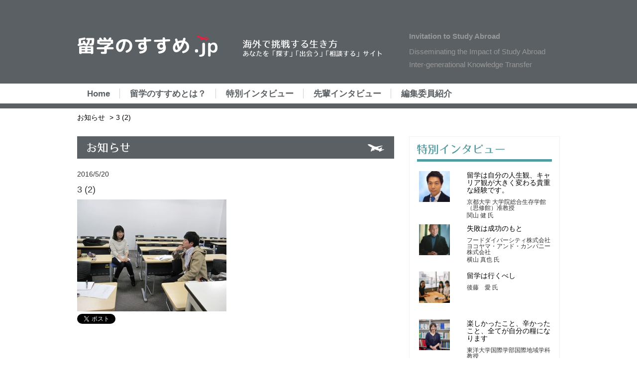

--- FILE ---
content_type: text/html; charset=UTF-8
request_url: http://ryugaku-susume.jp/interview/104/attachment/3-2-2/
body_size: 8502
content:
<!DOCTYPE html>
<html lang="ja"
	prefix="og: https://ogp.me/ns#" >
<head>
<meta charset="UTF-8">
<meta name="viewport" content="width=device-width, initial-scale=1">
<link rel="pingback" href="http://ryugaku-susume.jp/xmlrpc.php">
<link rel='stylesheet' href='http://ryugaku-susume.jp/wp-content/themes/ryugaku-susume/bootstrap/css/bootstrap.min.css' type='text/css' />
<link rel='stylesheet' href='http://ryugaku-susume.jp/wp-content/themes/ryugaku-susume/style.css' type='text/css' />
<title>3 (2) | 留学のすすめ.jp</title>

		<!-- All in One SEO 4.1.3.4 -->
		<meta name="google-site-verification" content="l91o3pyNy3LeCuDNmZfb-_6uGMEZBgextPXf6r7SwFg" />
		<meta property="og:site_name" content="留学のすすめ.jp | ～海外で挑戦する生き方～あなたを「探す」「出会う」「相談する」サイト。「留学のすすめ.jp」は、あなたの挑戦を応援するサイトです。" />
		<meta property="og:type" content="article" />
		<meta property="og:title" content="3 (2) | 留学のすすめ.jp" />
		<meta property="article:published_time" content="2016-05-20T06:26:54Z" />
		<meta property="article:modified_time" content="2016-05-20T06:26:54Z" />
		<meta name="twitter:card" content="summary" />
		<meta name="twitter:domain" content="ryugaku-susume.jp" />
		<meta name="twitter:title" content="3 (2) | 留学のすすめ.jp" />
		<script type="application/ld+json" class="aioseo-schema">
			{"@context":"https:\/\/schema.org","@graph":[{"@type":"WebSite","@id":"http:\/\/ryugaku-susume.jp\/#website","url":"http:\/\/ryugaku-susume.jp\/","name":"\u7559\u5b66\u306e\u3059\u3059\u3081.jp","description":"\uff5e\u6d77\u5916\u3067\u6311\u6226\u3059\u308b\u751f\u304d\u65b9\uff5e\u3042\u306a\u305f\u3092\u300c\u63a2\u3059\u300d\u300c\u51fa\u4f1a\u3046\u300d\u300c\u76f8\u8ac7\u3059\u308b\u300d\u30b5\u30a4\u30c8\u3002\u300c\u7559\u5b66\u306e\u3059\u3059\u3081.jp\u300d\u306f\u3001\u3042\u306a\u305f\u306e\u6311\u6226\u3092\u5fdc\u63f4\u3059\u308b\u30b5\u30a4\u30c8\u3067\u3059\u3002","publisher":{"@id":"http:\/\/ryugaku-susume.jp\/#organization"}},{"@type":"Organization","@id":"http:\/\/ryugaku-susume.jp\/#organization","name":"\u7559\u5b66\u306e\u3059\u3059\u3081.jp","url":"http:\/\/ryugaku-susume.jp\/"},{"@type":"BreadcrumbList","@id":"http:\/\/ryugaku-susume.jp\/interview\/104\/attachment\/3-2-2\/#breadcrumblist","itemListElement":[{"@type":"ListItem","@id":"http:\/\/ryugaku-susume.jp\/#listItem","position":"1","item":{"@type":"WebPage","@id":"http:\/\/ryugaku-susume.jp\/","name":"\u30db\u30fc\u30e0","description":"\uff5e\u6d77\u5916\u3067\u6311\u6226\u3059\u308b\u751f\u304d\u65b9\uff5e\u300c\u7559\u5b66\u306e\u3059\u3059\u3081.jp\u300d\u306f\u3001\u3042\u306a\u305f\u306e\u6311\u6226\u3092\u5fdc\u63f4\u3059\u308b\u30b5\u30a4\u30c8\u3067\u3059\u3002","url":"http:\/\/ryugaku-susume.jp\/"},"nextItem":"http:\/\/ryugaku-susume.jp\/interview\/104\/attachment\/3-2-2\/#listItem"},{"@type":"ListItem","@id":"http:\/\/ryugaku-susume.jp\/interview\/104\/attachment\/3-2-2\/#listItem","position":"2","item":{"@type":"WebPage","@id":"http:\/\/ryugaku-susume.jp\/interview\/104\/attachment\/3-2-2\/","name":"3 (2)","url":"http:\/\/ryugaku-susume.jp\/interview\/104\/attachment\/3-2-2\/"},"previousItem":"http:\/\/ryugaku-susume.jp\/#listItem"}]},{"@type":"Person","@id":"http:\/\/ryugaku-susume.jp\/author\/ryugaku-admin-susume\/#author","url":"http:\/\/ryugaku-susume.jp\/author\/ryugaku-admin-susume\/","name":"ryugaku-admin-susume","image":{"@type":"ImageObject","@id":"http:\/\/ryugaku-susume.jp\/interview\/104\/attachment\/3-2-2\/#authorImage","url":"http:\/\/1.gravatar.com\/avatar\/4968193b4df47960c107696d84502e60?s=96&d=mm&r=g","width":"96","height":"96","caption":"ryugaku-admin-susume"}},{"@type":"ItemPage","@id":"http:\/\/ryugaku-susume.jp\/interview\/104\/attachment\/3-2-2\/#itempage","url":"http:\/\/ryugaku-susume.jp\/interview\/104\/attachment\/3-2-2\/","name":"3 (2) | \u7559\u5b66\u306e\u3059\u3059\u3081.jp","inLanguage":"ja","isPartOf":{"@id":"http:\/\/ryugaku-susume.jp\/#website"},"breadcrumb":{"@id":"http:\/\/ryugaku-susume.jp\/interview\/104\/attachment\/3-2-2\/#breadcrumblist"},"author":"http:\/\/ryugaku-susume.jp\/author\/ryugaku-admin-susume\/#author","creator":"http:\/\/ryugaku-susume.jp\/author\/ryugaku-admin-susume\/#author","datePublished":"2016-05-20T06:26:54+09:00","dateModified":"2016-05-20T06:26:54+09:00"}]}
		</script>
		<script type="text/javascript" >
			window.ga=window.ga||function(){(ga.q=ga.q||[]).push(arguments)};ga.l=+new Date;
			ga('create', "UA-57099048-2", 'auto');
			ga('send', 'pageview');
		</script>
		<script async src="https://www.google-analytics.com/analytics.js"></script>
		<!-- All in One SEO -->

<link rel='dns-prefetch' href='//s.w.org' />
<link rel="alternate" type="application/rss+xml" title="留学のすすめ.jp &raquo; フィード" href="http://ryugaku-susume.jp/feed/" />
<link rel="alternate" type="application/rss+xml" title="留学のすすめ.jp &raquo; コメントフィード" href="http://ryugaku-susume.jp/comments/feed/" />
<link rel="alternate" type="application/rss+xml" title="留学のすすめ.jp &raquo; 3 (2) のコメントのフィード" href="http://ryugaku-susume.jp/interview/104/attachment/3-2-2/feed/" />
		<script type="text/javascript">
			window._wpemojiSettings = {"baseUrl":"https:\/\/s.w.org\/images\/core\/emoji\/13.1.0\/72x72\/","ext":".png","svgUrl":"https:\/\/s.w.org\/images\/core\/emoji\/13.1.0\/svg\/","svgExt":".svg","source":{"concatemoji":"http:\/\/ryugaku-susume.jp\/wp-includes\/js\/wp-emoji-release.min.js?ver=c661be3d73586e5cf00cbd626ff1806a"}};
			!function(e,a,t){var n,r,o,i=a.createElement("canvas"),p=i.getContext&&i.getContext("2d");function s(e,t){var a=String.fromCharCode;p.clearRect(0,0,i.width,i.height),p.fillText(a.apply(this,e),0,0);e=i.toDataURL();return p.clearRect(0,0,i.width,i.height),p.fillText(a.apply(this,t),0,0),e===i.toDataURL()}function c(e){var t=a.createElement("script");t.src=e,t.defer=t.type="text/javascript",a.getElementsByTagName("head")[0].appendChild(t)}for(o=Array("flag","emoji"),t.supports={everything:!0,everythingExceptFlag:!0},r=0;r<o.length;r++)t.supports[o[r]]=function(e){if(!p||!p.fillText)return!1;switch(p.textBaseline="top",p.font="600 32px Arial",e){case"flag":return s([127987,65039,8205,9895,65039],[127987,65039,8203,9895,65039])?!1:!s([55356,56826,55356,56819],[55356,56826,8203,55356,56819])&&!s([55356,57332,56128,56423,56128,56418,56128,56421,56128,56430,56128,56423,56128,56447],[55356,57332,8203,56128,56423,8203,56128,56418,8203,56128,56421,8203,56128,56430,8203,56128,56423,8203,56128,56447]);case"emoji":return!s([10084,65039,8205,55357,56613],[10084,65039,8203,55357,56613])}return!1}(o[r]),t.supports.everything=t.supports.everything&&t.supports[o[r]],"flag"!==o[r]&&(t.supports.everythingExceptFlag=t.supports.everythingExceptFlag&&t.supports[o[r]]);t.supports.everythingExceptFlag=t.supports.everythingExceptFlag&&!t.supports.flag,t.DOMReady=!1,t.readyCallback=function(){t.DOMReady=!0},t.supports.everything||(n=function(){t.readyCallback()},a.addEventListener?(a.addEventListener("DOMContentLoaded",n,!1),e.addEventListener("load",n,!1)):(e.attachEvent("onload",n),a.attachEvent("onreadystatechange",function(){"complete"===a.readyState&&t.readyCallback()})),(n=t.source||{}).concatemoji?c(n.concatemoji):n.wpemoji&&n.twemoji&&(c(n.twemoji),c(n.wpemoji)))}(window,document,window._wpemojiSettings);
		</script>
		<style type="text/css">
img.wp-smiley,
img.emoji {
	display: inline !important;
	border: none !important;
	box-shadow: none !important;
	height: 1em !important;
	width: 1em !important;
	margin: 0 .07em !important;
	vertical-align: -0.1em !important;
	background: none !important;
	padding: 0 !important;
}
</style>
	<link rel='stylesheet' id='wp-block-library-css'  href='http://ryugaku-susume.jp/wp-includes/css/dist/block-library/style.min.css?ver=c661be3d73586e5cf00cbd626ff1806a' type='text/css' media='all' />
<link rel='stylesheet' id='wordpress-popular-posts-css-css'  href='http://ryugaku-susume.jp/wp-content/plugins/wordpress-popular-posts/assets/css/wpp.css?ver=5.4.1' type='text/css' media='all' />
<script type='application/json' id='wpp-json'>
{"sampling_active":0,"sampling_rate":100,"ajax_url":"http:\/\/ryugaku-susume.jp\/wp-json\/wordpress-popular-posts\/v1\/popular-posts","api_url":"http:\/\/ryugaku-susume.jp\/wp-json\/wordpress-popular-posts","ID":108,"token":"a7b2286cf9","lang":0,"debug":0}
</script>
<script type='text/javascript' src='http://ryugaku-susume.jp/wp-content/plugins/wordpress-popular-posts/assets/js/wpp.min.js?ver=5.4.1' id='wpp-js-js'></script>
<link rel="https://api.w.org/" href="http://ryugaku-susume.jp/wp-json/" /><link rel="alternate" type="application/json" href="http://ryugaku-susume.jp/wp-json/wp/v2/media/108" /><link rel="EditURI" type="application/rsd+xml" title="RSD" href="http://ryugaku-susume.jp/xmlrpc.php?rsd" />
<link rel="wlwmanifest" type="application/wlwmanifest+xml" href="http://ryugaku-susume.jp/wp-includes/wlwmanifest.xml" /> 

<link rel='shortlink' href='http://ryugaku-susume.jp/?p=108' />
<link rel="alternate" type="application/json+oembed" href="http://ryugaku-susume.jp/wp-json/oembed/1.0/embed?url=http%3A%2F%2Fryugaku-susume.jp%2Finterview%2F104%2Fattachment%2F3-2-2%2F" />
<link rel="alternate" type="text/xml+oembed" href="http://ryugaku-susume.jp/wp-json/oembed/1.0/embed?url=http%3A%2F%2Fryugaku-susume.jp%2Finterview%2F104%2Fattachment%2F3-2-2%2F&#038;format=xml" />
<!-- This site is powered by Tweet, Like, Plusone and Share Plugin - http://techxt.com/tweet-like-google-1-and-share-plugin-wordpress/ -->
		<meta property="og:type" content="article" />
		<meta property="og:title" content="3 (2)" />
		<meta property="og:url" content="http://ryugaku-susume.jp/interview/104/attachment/3-2-2/" />
		<meta property="og:site_name" content="留学のすすめ.jp" />
		<meta property="og:description" content="3 (2)" />
		<!--[if lt IE 9]>
	  <script src="//html5shim.googlecode.com/svn/trunk/html5.js"></script>
	<![endif]-->
					<meta property="og:image" content="http://ryugaku-susume.jp/wp-content/uploads/2016/05/3-2.jpg" />
			<style type="text/css">div.socialicons{float:left;display:block;margin-right: 10px;line-height: 1;padding-bottom:10px;}div.socialiconsv{line-height: 1;}div.socialiconsv p{line-height: 1;display:none;}div.socialicons p{margin-bottom: 0px !important;margin-top: 0px !important;padding-bottom: 0px !important;padding-top: 0px !important;}div.social4iv{background: none repeat scroll 0 0 #FFFFFF;border: 1px solid #aaa;border-radius: 3px 3px 3px 3px;box-shadow: 3px 3px 3px #DDDDDD;padding: 3px;position: fixed;text-align: center;top: 55px;width: 76px;display:none;}div.socialiconsv{padding-bottom: 5px;}</style>
<script type="text/javascript" src="https://platform.twitter.com/widgets.js"></script><script async defer crossorigin="anonymous" src="//connect.facebook.net/ja_JP/sdk.js#xfbml=1&version=v4.0"></script><script type="text/javascript" src="https://apis.google.com/js/plusone.js"></script><script type="text/javascript" src="https://platform.linkedin.com/in.js"></script><script type="text/javascript">
(function(url){
	if(/(?:Chrome\/26\.0\.1410\.63 Safari\/537\.31|WordfenceTestMonBot)/.test(navigator.userAgent)){ return; }
	var addEvent = function(evt, handler) {
		if (window.addEventListener) {
			document.addEventListener(evt, handler, false);
		} else if (window.attachEvent) {
			document.attachEvent('on' + evt, handler);
		}
	};
	var removeEvent = function(evt, handler) {
		if (window.removeEventListener) {
			document.removeEventListener(evt, handler, false);
		} else if (window.detachEvent) {
			document.detachEvent('on' + evt, handler);
		}
	};
	var evts = 'contextmenu dblclick drag dragend dragenter dragleave dragover dragstart drop keydown keypress keyup mousedown mousemove mouseout mouseover mouseup mousewheel scroll'.split(' ');
	var logHuman = function() {
		if (window.wfLogHumanRan) { return; }
		window.wfLogHumanRan = true;
		var wfscr = document.createElement('script');
		wfscr.type = 'text/javascript';
		wfscr.async = true;
		wfscr.src = url + '&r=' + Math.random();
		(document.getElementsByTagName('head')[0]||document.getElementsByTagName('body')[0]).appendChild(wfscr);
		for (var i = 0; i < evts.length; i++) {
			removeEvent(evts[i], logHuman);
		}
	};
	for (var i = 0; i < evts.length; i++) {
		addEvent(evts[i], logHuman);
	}
})('//ryugaku-susume.jp/?wordfence_lh=1&hid=E0574EFC7399145D4FE9CB53D8578C2F');
</script>        <style>
            @-webkit-keyframes bgslide {
                from {
                    background-position-x: 0;
                }
                to {
                    background-position-x: -200%;
                }
            }

            @keyframes bgslide {
                    from {
                        background-position-x: 0;
                    }
                    to {
                        background-position-x: -200%;
                    }
            }

            .wpp-widget-placeholder {
                margin: 0 auto;
                width: 60px;
                height: 3px;
                background: #dd3737;
                background: -webkit-gradient(linear, left top, right top, from(#dd3737), color-stop(10%, #571313), to(#dd3737));
                background: linear-gradient(90deg, #dd3737 0%, #571313 10%, #dd3737 100%);
                background-size: 200% auto;
                border-radius: 3px;
                -webkit-animation: bgslide 1s infinite linear;
                animation: bgslide 1s infinite linear;
            }
        </style>
        <style type="text/css">.recentcomments a{display:inline !important;padding:0 !important;margin:0 !important;}</style></head>

<body class="attachment attachment-template-default single single-attachment postid-108 attachmentid-108 attachment-jpeg group-blog full-width">
<div id="fb-root"></div>
<script>(function(d, s, id) {
  var js, fjs = d.getElementsByTagName(s)[0];
  if (d.getElementById(id)) return;
  js = d.createElement(s); js.id = id;
  js.src = "//connect.facebook.net/ja_JP/sdk.js#xfbml=1&version=v2.7&appId=1577030229241721";
  fjs.parentNode.insertBefore(js, fjs);
}(document, 'script', 'facebook-jssdk'));</script>
<div id="page" class="hfeed site">
    <div class="header-background">
        <div class="container-fluid header">
            <div class="col-md-4 col-sm-6 col-xs-12">
                <h1><a href="http://ryugaku-susume.jp/"><img src="http://ryugaku-susume.jp/wp-content/themes/ryugaku-susume/images/logo_color.png" class="img-responsive" alt="留学のすすめ.jp" /></a></h1>
            </div>
            <div class="col-md-4 hidden-sm hidden-xs">
                <img src="http://ryugaku-susume.jp/wp-content/uploads/2016/05/header_catchcopy.png" class="img-responsive catchcopy" />
            </div>
            <div class="col-md-4 col-sm-6 col-xs-12">
            	<div class="en-catchcopy">
                    <p><strong>Invitation to Study Abroad</strong></p>
                    <p>
                        Disseminating the Impact of Study Abroad<br>
                        Inter-generational Knowledge Transfer
                    </p>
                </div>
            </div>
        </div>
    </div>
    <div class="navbar navbar-default">
        <div class="container-fluid">
        	<div class="navbar-header">
                <button type="button" class="navbar-toggle" data-toggle="collapse" data-target=".navbar-responsive-collapse">
                    <span class="icon-bar"></span>
                    <span class="icon-bar"></span>
                    <span class="icon-bar"></span>
                </button>
            </div>
            <div class="navbar-collapse collapse navbar-responsive-collapse"><ul class="nav navbar-nav"><li id="menu-item-37" class="menu-item menu-item-type-custom menu-item-object-custom menu-item-37"><a href="/">Home</a></li>
<li id="menu-item-40" class="menu-item menu-item-type-post_type menu-item-object-page menu-item-40"><a href="http://ryugaku-susume.jp/about/">留学のすすめとは？</a></li>
<li id="menu-item-76" class="menu-item menu-item-type-custom menu-item-object-custom menu-item-76"><a href="/specialinterview">特別インタビュー</a></li>
<li id="menu-item-75" class="menu-item menu-item-type-custom menu-item-object-custom menu-item-75"><a href="/interview">先輩インタビュー</a></li>
<li id="menu-item-687" class="menu-item menu-item-type-post_type menu-item-object-page menu-item-687"><a href="http://ryugaku-susume.jp/member/">編集委員紹介</a></li>
</ul></div>    	</div>
    </div><!-- end header_navigation -->

    <div id="content" class="site-content"><div class="container-fluid">
	    <ul class="breadcrumb">
        <li><a href="/category/news">お知らせ</a></li>
        <li class="active"><a href="http://ryugaku-susume.jp/interview/104/attachment/3-2-2/">3 (2)</a></li>
    </ul>
    <div class="col-md-8 main-left news-article">
    	<div class="news-article-top">
            <h2>お知らせ</h2>
        </div>
        <div class="news">
        	<p class="alignright">2016/5/20</p>
        	<h4>3 (2)</h4>
            
        	<p class="attachment"><a href='http://ryugaku-susume.jp/wp-content/uploads/2016/05/3-2.jpg'><img width="300" height="225" src="http://ryugaku-susume.jp/wp-content/uploads/2016/05/3-2-300x225.jpg" class="attachment-medium size-medium" alt="" loading="lazy" srcset="http://ryugaku-susume.jp/wp-content/uploads/2016/05/3-2-300x225.jpg 300w, http://ryugaku-susume.jp/wp-content/uploads/2016/05/3-2.jpg 620w" sizes="(max-width: 300px) 100vw, 300px" /></a></p>
<div class="social4i" style="height:69px;">
<div class="social4in" style="height:69px;float: left;">
<div class="socialicons s4twitter" style="float:left;margin-right: 10px;padding-bottom:7px"><a href="https://twitter.com/share" data-url="http://ryugaku-susume.jp/interview/104/attachment/3-2-2/" data-counturl="http://ryugaku-susume.jp/interview/104/attachment/3-2-2/" data-text="3 (2)" class="twitter-share-button" data-count="vertical" data-via=""></a></div>
<div class="socialicons s4fbshare" style="position: relative;height: 61px;width:61px;float:left;margin-right: 10px;">
<div class="s4ifbshare" style="position: absolute; bottom: 0pt;">
<div class="fb-share-button" data-href="http://ryugaku-susume.jp/interview/104/attachment/3-2-2/" data-width="450" data-type="box_count"></div>
</div>
</div>
</div>
<div style="clear:both"></div>
</div>
            <hr />
            <div class="fb-comments" data-href="http://ryugaku-susume.jp/interview/104/attachment/3-2-2/" data-width="100%" data-numposts="5"></div>
        </div>
        <div class="clearfix"></div>
        
    </div>
    

<div class="col-md-4 col-sm-12 col-xs-12 main-right">
	<div class="visible-md visible-lg">
    					<div class="panel panel-default">
				<div class="panel-body">
                	<div class="special-interview-top">
                		<img src="http://ryugaku-susume.jp/wp-content/themes/ryugaku-susume/images/special-interview_right.png" class="img-responsive">
                    </div>
                                                            						                            <div class="row">
    <div class="list">
        <div class="col-md-4">
            <a href="http://ryugaku-susume.jp/specialinterview/takashi_sekiyama/ " class="thumbnail"><img width="150" height="150" src="http://ryugaku-susume.jp/wp-content/uploads/2021/08/関山先生　お写真-150x150.jpg" class="attachment-thumbnail size-thumbnail wp-post-image" alt="" loading="lazy" /></a>
        </div>
        <div class="col-md-8">
        	<h5><a href="http://ryugaku-susume.jp/specialinterview/takashi_sekiyama/">留学は自分の人生観、キャリア観が大きく変わる貴重な経験です。</a></h5>			                <h6>京都大学 大学院総合生存学館（思修館）准教授 </h6>
                                        <h6>関山 健 氏</h6>
                    </div>
    </div>
</div>                                                    <div class="row">
    <div class="list">
        <div class="col-md-4">
            <a href="http://ryugaku-susume.jp/specialinterview/shinya_yokoyama/ " class="thumbnail"><img width="150" height="150" src="http://ryugaku-susume.jp/wp-content/uploads/2021/08/横山さん写真-e1630581390402-150x150.jpg" class="attachment-thumbnail size-thumbnail wp-post-image" alt="" loading="lazy" /></a>
        </div>
        <div class="col-md-8">
        	<h5><a href="http://ryugaku-susume.jp/specialinterview/shinya_yokoyama/">失敗は成功のもと</a></h5>			                <h6>フードダイバーシティ株式会社<br />ヨコヤマ・アンド・カンパニー株式会社  </h6>
                                        <h6>横山 真也 氏</h6>
                    </div>
    </div>
</div>                                                    <div class="row">
    <div class="list">
        <div class="col-md-4">
            <a href="http://ryugaku-susume.jp/specialinterview/ai_goto/ " class="thumbnail"><img width="150" height="150" src="http://ryugaku-susume.jp/wp-content/uploads/2021/02/後藤さんインタビュー記事写真-150x150.jpg" class="attachment-thumbnail size-thumbnail wp-post-image" alt="" loading="lazy" /></a>
        </div>
        <div class="col-md-8">
        	<h5><a href="http://ryugaku-susume.jp/specialinterview/ai_goto/">留学は行くべし</a></h5>			                            <h6>後藤　愛 氏</h6>
                    </div>
    </div>
</div>                                                    <div class="row">
    <div class="list">
        <div class="col-md-4">
            <a href="http://ryugaku-susume.jp/specialinterview/ikuko_okamoto/ " class="thumbnail"><img width="150" height="150" src="http://ryugaku-susume.jp/wp-content/uploads/2020/12/画像1-150x150.jpg" class="attachment-thumbnail size-thumbnail wp-post-image" alt="" loading="lazy" /></a>
        </div>
        <div class="col-md-8">
        	<h5><a href="http://ryugaku-susume.jp/specialinterview/ikuko_okamoto/">楽しかったこと、辛かったこと、全てが自分の糧になります</a></h5>			                <h6>東洋大学国際学部国際地域学科教授 </h6>
                                        <h6>岡本郁子 氏</h6>
                    </div>
    </div>
</div>                                                    <div class="row">
    <div class="list">
        <div class="col-md-4">
            <a href="http://ryugaku-susume.jp/specialinterview/taiju_suzuki/ " class="thumbnail"><img width="150" height="150" src="http://ryugaku-susume.jp/wp-content/uploads/2018/10/image2-1-150x150.png" class="attachment-thumbnail size-thumbnail wp-post-image" alt="" loading="lazy" /></a>
        </div>
        <div class="col-md-8">
        	<h5><a href="http://ryugaku-susume.jp/specialinterview/taiju_suzuki/">「青年の船」が人生の船出</a></h5>			                <h6>一般社団法人　グローバル教育推進プロジェクト（GiFT） </h6>
                                        <h6>鈴木大樹 氏</h6>
                    </div>
    </div>
</div>                                                    <div class="row">
    <div class="list">
        <div class="col-md-4">
            <a href="http://ryugaku-susume.jp/specialinterview/jun_kuwabara/ " class="thumbnail"><img width="150" height="150" src="http://ryugaku-susume.jp/wp-content/uploads/2018/10/image1-150x150.jpeg" class="attachment-thumbnail size-thumbnail wp-post-image" alt="" loading="lazy" /></a>
        </div>
        <div class="col-md-8">
        	<h5><a href="http://ryugaku-susume.jp/specialinterview/jun_kuwabara/">『世界一周して千人カット』美容師の桑原淳さんへインタビュー</a></h5>			                <h6>美容室 Up to You / サロカリ代表 / 超超エリート株式会社 代表取締役 </h6>
                                        <h6>桑原淳 氏</h6>
                    </div>
    </div>
</div>                                            
                </div>
             </div>
			<div class="panel panel-default">
				<div class="panel-body">
                	<div class="interview-top">
                		<img src="http://ryugaku-susume.jp/wp-content/themes/ryugaku-susume/images/interview_right.png" class="img-responsive">
                    </div>
                                		                    						                            <div class="row">
    <div class="list">
        <div class="col-md-4">
            <a href="http://ryugaku-susume.jp/interview/895 " class="thumbnail"><img width="150" height="150" src="http://ryugaku-susume.jp/wp-content/uploads/2020/10/english-2724442_640-150x150.jpg" class="attachment-thumbnail size-thumbnail wp-post-image" alt="" loading="lazy" /></a>
        </div>
        <div class="col-md-8">
            <small>2021/08/05</small>
            <h5><a href="http://ryugaku-susume.jp/interview/895">一度でいい、国境を越えろ</a></h5>            				<h6>横山真也氏</h6>
			        </div>
    </div>
</div>                                                    <div class="row">
    <div class="list">
        <div class="col-md-4">
            <a href="http://ryugaku-susume.jp/interview/891 " class="thumbnail"><img width="150" height="150" src="http://ryugaku-susume.jp/wp-content/uploads/2020/10/english-2724442_640-150x150.jpg" class="attachment-thumbnail size-thumbnail wp-post-image" alt="" loading="lazy" /></a>
        </div>
        <div class="col-md-8">
            <small>2021/08/03</small>
            <h5><a href="http://ryugaku-susume.jp/interview/891">自分で稼いだお金で留学することの大切さ</a></h5>            				<h6>黒岩ゆい氏</h6>
			        </div>
    </div>
</div>                                                    <div class="row">
    <div class="list">
        <div class="col-md-4">
            <a href="http://ryugaku-susume.jp/interview/888 " class="thumbnail"><img width="150" height="150" src="http://ryugaku-susume.jp/wp-content/uploads/2021/08/goto1-150x150.jpg" class="attachment-thumbnail size-thumbnail wp-post-image" alt="" loading="lazy" /></a>
        </div>
        <div class="col-md-8">
            <small>2021/08/03</small>
            <h5><a href="http://ryugaku-susume.jp/interview/888">海外経験による自己成長</a></h5>            				<h6>後藤秀彦氏</h6>
			        </div>
    </div>
</div>                                                    <div class="row">
    <div class="list">
        <div class="col-md-4">
            <a href="http://ryugaku-susume.jp/interview/886 " class="thumbnail"><img width="130" height="150" src="http://ryugaku-susume.jp/wp-content/uploads/2021/08/iwamoto-130x150.jpg" class="attachment-thumbnail size-thumbnail wp-post-image" alt="" loading="lazy" /></a>
        </div>
        <div class="col-md-8">
            <small>2021/08/03</small>
            <h5><a href="http://ryugaku-susume.jp/interview/886">留学することは難しいことではない</a></h5>            				<h6>岩本典子氏</h6>
			        </div>
    </div>
</div>                                                    <div class="row">
    <div class="list">
        <div class="col-md-4">
            <a href="http://ryugaku-susume.jp/interview/884 " class="thumbnail"><img width="150" height="150" src="http://ryugaku-susume.jp/wp-content/uploads/2020/10/english-2724442_640-150x150.jpg" class="attachment-thumbnail size-thumbnail wp-post-image" alt="" loading="lazy" /></a>
        </div>
        <div class="col-md-8">
            <small>2021/08/03</small>
            <h5><a href="http://ryugaku-susume.jp/interview/884">留学を経験した社会人が今後のキャリアにどのように影響したのか</a></h5>            				<h6>宇城久仁子氏</h6>
			        </div>
    </div>
</div>                                                    <div class="row">
    <div class="list">
        <div class="col-md-4">
            <a href="http://ryugaku-susume.jp/interview/879 " class="thumbnail"><img width="150" height="150" src="http://ryugaku-susume.jp/wp-content/uploads/2021/08/インタビュー対象者写真-150x150.jpg" class="attachment-thumbnail size-thumbnail wp-post-image" alt="" loading="lazy" /></a>
        </div>
        <div class="col-md-8">
            <small>2021/08/01</small>
            <h5><a href="http://ryugaku-susume.jp/interview/879">世界とのつながりに目を向けること</a></h5>            				<h6>原大樹氏</h6>
			        </div>
    </div>
</div>                                            				</div>
			</div>
            
		</div>
     </div>

	</div><!-- #content -->
<div id="footer">
	<div class="footer-top">
    	<div class="container-fluid">
        	 <img src="http://ryugaku-susume.jp/wp-content/themes/ryugaku-susume/images/footer_logo-s2.png" alt="" class="img-responsive">
        </div>
    </div>
	<div class="copyright">
		<div class="container-fluid">
			<p>Copyright &copy; 留学のすすめ.jp All Rights Reserved.&emsp;</p>
		</div>
	</div>
</div>
	
</div><!-- #page -->

<script type='text/javascript' src='http://ryugaku-susume.jp/wp-includes/js/wp-embed.min.js?ver=c661be3d73586e5cf00cbd626ff1806a' id='wp-embed-js'></script>
<script type='text/javascript' src='http://ryugaku-susume.jp/wp-includes/js/jquery/jquery.min.js?ver=3.6.0' id='jquery-core-js'></script>
<script type='text/javascript' src='http://ryugaku-susume.jp/wp-includes/js/jquery/jquery-migrate.min.js?ver=3.3.2' id='jquery-migrate-js'></script>
	<div id="fb-root"></div>
	<script src='https://ajax.googleapis.com/ajax/libs/jquery/1.11.3/jquery.min.js'></script>
<script type='text/javascript' src='http://ryugaku-susume.jp/wp-content/themes/ryugaku-susume/bootstrap/js/bootstrap.min.js'></script>
</body>
</html>


--- FILE ---
content_type: text/css
request_url: http://ryugaku-susume.jp/wp-content/themes/ryugaku-susume/style.css
body_size: 4455
content:
@charset "UTF-8";

/*
Theme Name: ryugaku-susume.jp
Author: 
Author URI: 
Description: 
Version: 1.0
License: 
License URI: 
Text Domain: 
Tags: 
*/

ul {
	list-style: none;
}

img {
	border: 0;
	-ms-interpolation-mode: bicubic;
}

/*a, a:hover {
	text-decoration:none;
	color:#000000;
}*/
a{
	color:#000000;
}
a:hover{
	color:#000000;
	text-decoration:underline;
}

p{
	line-height:170%;
}
.header-background{
	background-color:#5a6063;
	width:100%;
	padding-top:20px;
	padding-bottom:20px;
}

.header,
.header a{
	color:#ffffff;
}
.header h1 img{
	margin-top:50px;
}
.header img.catchcopy{
	margin-top:60px;
}
@media (max-width: 768px) {
	.header-background{
			padding-top:10px;
	padding-bottom:10px;
	}
.header h1 img{
	margin-top:0px;
}
.header img.catchcopy{
	margin-top:0px;
}

}
.header .en-catchcopy,
.header a:hover{
	color:#989898;
}
.slide{
	margin:20px 0px;
}
.menu-globalnavi-container{
	width:960px;
	margin:0 auto;
}
.menu-globalnavi-container ul{
	margin: 0 0 0 100px;
	font-size:22px;
}

/*navbar*/

.nav > li > a {
  padding: 10px 20px;
}
.navbar {
  border-radius: 0px;
  margin-bottom: 0px;
  border: none;
  min-height: 40px;
}

.navbar-nav {
  margin: 0px;
}

.navbar-nav > li > a {
  padding-top: 10px;
  padding-bottom: 10px;
 line-height: 20px;

}
.navbar-nav > li{
	 background:url("images/nav.png") right center no-repeat;
}
.navbar-nav > li:last-child{
	background:none;
}
.navbar-default {
  background-color: #ffffff;
  border-bottom:solid #5a6063 10px;
  /*border: none;*/
}

.navbar-default .navbar-nav > li > a {
  color: #5a6063;
  font-size:13pt;
  font-weight:bold;
}
.navbar-default .navbar-nav > li > a:hover,
.navbar-default .navbar-nav > li > a:focus {
  color: #fff;
  background-color: #5a6063;
  opacity: 0.6;  

}
.navbar-default .navbar-nav > .current-menu-item > a,
.navbar-default .navbar-nav > .current-menu-item > a:hover,
.navbar-default .navbar-nav > .current-menu-item > a:focus {
  color: #fff;
  background-color: #5a6063;
}
.navbar-default .navbar-nav > .disabled > a,
.navbar-default .navbar-nav > .disabled > a:hover,
.navbar-default .navbar-nav > .disabled > a:focus {
  color: #ccc;
  background-color: transparent;
}

.main-top-bottom{
	background-color:#231815;
	min-height:80px;
}
.main-top-bottom img.left{
	margin:30px 0 auto auto;
}
.main-top-bottom img.right{
	margin:20px auto auto 0px;
}
@media (max-width: 768px) {
	.main-top-bottom img.left,
	.main-top-bottom img.right{
		margin:10px auto;
	}
}
.special_interview .top{
	height:45px;
	background:#519ca1 url("images/airplane.png") right 20px center no-repeat;
	margin-bottom:20px;
}
.special_interview .top h2{
	background:url("images/special-interview.png") 20px 10px no-repeat;
	text-indent:-9999px;
}
.special_interview  .special-interview-list{
	border:solid 5px #519ca1;
	height:360px;
}

.special_interview  .special-interview-list.more{
	background:#519ca1 url("images/andmore.png") center center no-repeat;
	text-indent:-9999px;
}
.special_interview  .special-interview-list.more:hover{
	opacity:0.6;
}
.special_interview  .special-interview-list h5,
.senpai_interview  .interview-list h5,
.senpai_interview  .interview-list h6.interviewer,
.senpai_interview  .interview-list h6.interview-date{
	text-align:right;
	margin:0px 0px 3px auto;
	line-height:12px;
}
.senpai_interview  .interview-list h5{
	margin-bottom:10px;
}
.senpai_interview  .interview-list h6.date{
	margin-top:0px;
}
.special_interview  .special-interview-list h4,
.senpai_interview  .interview-list h4{
	line-height:22px;
}
.special_interview .special-interview-list .thumbnail{
	width : 100%;
	max-height : 200px;
	overflow : hidden;
	border:none;
	margin-top:15px;
	margin-bottom:5px;
}
.main-left.special-interview{
	margin-bottom:30px;
}
@media (max-width: 768px) {
	.special_interview  .special-interview-list{
		height:380px;
	}
	.special_interview  .special-interview-list h4,
	.senpai_interview  .interview-list h4{
		font-size:15px;
	}
	.special_interview .special-interview-list .thumbnail{
	max-height : 200px;
	}
}
.senpai_interview,.testimonial{
	margin-bottom:30px;
}
.senpai_interview .top,.testimonial .top{
	height:45px;
	background:#5a6063 url("images/airplane.png") right 20px center no-repeat;
	margin-bottom:0px;
}

.senpai_interview .top h2{
	background:url("images/interview.png") 20px 10px no-repeat;
	text-indent:-9999px;
}
.testimonial .top h2{
	background:url("images/testimonial.png") 20px 10px no-repeat;
	text-indent:-9999px;
}
.senpai_interview  .interview-list,.testimonial .interview-list{
	height:140px;
}
.senpai_interview .interview-list .thumbnail,.testimonial .interview-list .thumbnail{
	width : 100%;
	max-height : 120px;
	overflow : hidden;
	border:none;
}

.oparator {
	border-top: solid 3px #5a6063;
	text-align:center;
}
.oparator img{
	margin:40px auto 10px auto;
	
}
.oparator h4{
	font-size:12pt;
	line-height:22px;
	margin-bottom:40px;
}
/*footer*/
#footer{
	margin-top:10px;
}
#footer .footer-top{
	background-color:#5a6063;
}
#footer .footer-top .container-fluid{
	background:url("images/footer.png") 20px 20px no-repeat;
	height:170px;
	padding-left:10px;
	padding-right:10px;
}

#footer .footer-top .container-fluid img{
	margin:60px auto;
}

@media (max-width: 768px) {
#footer .footer-operator p{
	text-align:left;
	margin-top:10px;
}
#footer .footer-operator img.left{
	margin-bottom:5px;
	margin-top:5px;
}
#footer .footer-operator img.right{
	margin:5px auto 15px auto;
}
}

#footer .copyright{
	background-color:#519ca1;
	height:45px;
	color:#ffffff;
	text-align:center;
}
#footer .copyright p{
	margin-top:15px;
}


.top-list{
	margin-top:10px;
	max-height:200px;
}
.top-list img{
	margin-bottom:10px;
}

.img-top{
	margin-bottom:20px;
}

.main-left .context{
	margin-top:20px;
}

p.question{
	border-left:solid 5px #5a6063;
	font-weight:bold;
	padding-left:10px;
	margin-top:30px;
}
.interview_list{
	margin-bottom:10px;
	margin-top:10px;
}

.mypage_interview_list{
	margin-top:10px;
	margin-bottom:10px;
	clear:both;
	height:auto;
	min-height:150px;
	/*max-height:270px;*/
	/*background-color:#EEE;*/
}
.before_post{
	background-color:#EEE;
}

ul.news li a{
	margin-bottom:5px;
}
ul.news li a:hover{
	text-decoration:underline;
}
ul.news li a.label:hover{
	text-decoration:none;
}

p{
	margin:5px 0;
}

/* */
.main-left .member_comment{
	height:400px;
	overflow:auto;
}
.main-left .comment{
	margin-bottom:10px;
}

.mypage_top li{
	margin:7px 0;
}

.qa{
	 border-bottom: 1px solid #f3f3f3;
	 margin:10px 0;
	 clear:both;
}
.head{
	margin-bottom:20px;
}
/*footer*/
/*#footer{
	border-top:solid 3px #e8425c;
}
#footer .nav-pills > li.active > a {
	 background:none;
}*/
ul.about li div{
	margin:15px auto;
}
/* ﾂbootstrap.css ﾂ*/
.panel {
  margin-bottom: 20px;
  background-color: #fff;
  border: 1px solid transparent;
  margin-top:10px;
  border-radius: 0px;
}
.panel-default {
  border-color:#f3f3f3;
}

.breadcrumb {
  padding: 8px 15px;
  list-style: none;
  background:none;
  border-radius: 0px;
  margin-bottom: 0px;
}
.breadcrumb > li {
  display: inline-block;
  
  margin-bottom:0px;
}
.breadcrumb > li + li:before {
  padding: 0 5px;
  content:">";
  color:#000;
}

/*#footer .nav-pills > li >a{
	padding:0px 10px;
}
#footer .nav-pills > li > a {
  border-radius: 0px;
  font-size:15px;
  color:#404040;
}

#footer .nav-pills > li > a:hover {
	background:none;
}

#footer .footer_navigation{
	margin-top:80px;
}



#footer .operator{
	background-image: url("images/footer2.jpg");  
    background-repeat: no-repeat;
	background-position: -15px top;
}
#footer .footer_main{
	background-color:#aaaaaa;
}

*/.pagination > li > a {
  color: #404040;
 }
.pagination > li > a:hover,
.pagination > li.active > a {
  color: #ffffff;
  background-color: #aaaaaa;
   border: 1px solid #aaaaaa;
}

.form-control {
  border-radius: 0px;
  padding: 3px 6px;
  height: 28px;
  }
  
.btn {
  /*border-radius: 0px;*/
  padding: 3px 6px;
}
  
.nav-tabs{
	border-bottom:solid #f3f3f3 1px;
}
.nav-tabs > li > a:hover {
  border-color: #f3f3f3 #f3f3f3 #f3f3f3;
}
.nav-tabs > li.active > a,
.nav-tabs > li.active > a:hover,
.nav-tabs > li.active > a:focus {
  border: 1px solid #f3f3f3;
  border-bottom-color: transparent;
}
.tab-content{
	  border: 1px solid #f3f3f3;
  	border-top-color: transparent;
	margin-bottom:20px;
}
.carousel{
margin-bottom:15px;
}
.carousel .item>img{
	min-width:100%;
}
.thumbnail {
	border-radius: 0px;
	margin-top:5px;
}

.main-right .nav > li > a,.mypage .nav > li > a {
  padding: 10px 10px;
  font-size:15px;
}
.container-fluid {
  padding-right: 0px;
  padding-left: 0px;
margin-right: auto;
margin-left: auto;
max-width: 1000px;
}

.label {
  border-radius: 0;
}


.label-default[href]:hover,
.label-default[href]:focus {
  background-color: #0c4378;
}

.label-primary[href]:hover,
.label-primary[href]:focus {
  background-color: #1a7547;
}

.label-success[href]:hover,
.label-success[href]:focus {
  background-color: #d3be07;
}

.label-info{
	background:#519ca1;
}
.label-danger{
	background:#036eb7;
}
.label-primary{
	background:#7160a7;
}
.label-success{
	background:#bcd875;
}
.label-default{
	background:#3c7a93;
}

.side_right{
	width : 100%;
	max-height : 65px;
	/*background-position : center;*/
	overflow : hidden;
}

.top-list .thumbnail{
	width : 100%;
	max-height : 160px;
	/*background-position : center;*/
	overflow : hidden;
}

/*sns-button*/
.SnsTwitter     { float: left; margin-right:   20px; }
.SnsFacebook    { float: left; margin-right: -210px; max-height: 65px; }
.SnsHatebu      { float: left; }
.SnsGoogle      { float: left; margin-left:    20px; }
.SnsPocket      { float: left; margin-left:    20px; }


/* track-progress begin */
.track-progress {
  margin: 0;
  padding: 0;
  overflow: hidden;
}

.track-progress li {
  list-style-type: none;
  display: inline-block;

  position: relative;
  margin: 0;
  padding: 0;

  text-align: center;
  line-height: 30px;
  height: 30px;

  background-color: #f0f0f0;
}

.track-progress[data-steps="3"] li { width: 33%; }
.track-progress[data-steps="4"] li { width: 25%; }
.track-progress[data-steps="5"] li { width: 20%; }

.track-progress li > span {
  display: block;

  color: #999;
  font-weight: bold;
}

.track-progress li > span:after,
.track-progress li > span:before {
  content: "";
  display: block;
  width: 0px;
  height: 0px;

  position: absolute;
  top: 0;
  left: 0;

  border: solid transparent;
  border-left-color: #f0f0f0;
  border-width: 15px;
}

.track-progress li > span:after {
  top: -5px;
  z-index: 1;
  border-left-color: white;
  border-width: 20px;
}

.track-progress li > span:before {
  z-index: 2;
}

.track-progress li:first-child > span:after,
.track-progress li:first-child > span:before {
  display: none;
}

.track-progress li.done > span {
  color: #666;
  background-color: palegreen;
}
.track-progress li.done + li > span:before {
  border-left-color: palegreen;
}
.track-progress li.active > span {
  color: #666;
  background-color: navajowhite;
}
.track-progress li.active + li > span:before {
  border-left-color: navajowhite;
}

/* track-progress end */


/* track-progress-small begin */
.track-progress-small {
  margin: 0;
  padding: 0;
  overflow: hidden;
}

.track-progress-small li {
  list-style-type: none;
  display: inline-block;

  position: relative;
  margin: 0;
  padding: 0;

  text-align: center;
  line-height: 20px;
  height: 20px;

  background-color: #f0f0f0;
}

.track-progress-small[data-steps="3"] li { width: 33%; }
.track-progress-small[data-steps="4"] li { width: 25%; }
.track-progress-small[data-steps="5"] li { width: 20%; }

.track-progress-small li > span {
  display: block;

  color: #999;
  font-weight: bold;
}

.track-progress-small li > span:after,
.track-progress-small li > span:before {
  content: "";
  display: block;
  width: 0px;
  height: 0px;

  position: absolute;
  top: 0;
  left: 0;

  border: solid transparent;
  border-left-color: #f0f0f0;
  border-width: 10px;
}

.track-progress-small li > span:after {
  top: -5px;
  z-index: 1;
  border-left-color: white;
  border-width: 15px;
}

.track-progress-small li > span:before {
  z-index: 2;
}

.track-progress-small li:first-child > span:after,
.track-progress-small li:first-child > span:before {
  display: none;
}

.track-progress-small li.done > span {
  color: #666;
  background-color: palegreen;
}
.track-progress-small li.done + li > span:before {
  border-left-color: palegreen;
}
.track-progress-small li.active > span {
  color: #666;
  background-color: navajowhite;
}
.track-progress-small li.active + li > span:before {
  border-left-color: navajowhite;
}

/* track-progress-small end */

.en-catchcopy{
	margin-top: 40px;
	font-size: 110%;
}


/* about page*/
.about .about-top{
	height:45px;
	background:#519ca1 url("images/airplane.png") right 20px center no-repeat;
	margin-bottom:20px;
}
.about .about-top h2{
	background:url("images/about.png") 20px 8px no-repeat;
	text-indent:-9999px;
}
.about .about-top-message{
	background-color:#519ca1;
	margin-bottom:20px;
	padding:15px;
}
.about .about-functions {
  margin-bottom: 20px;
  margin-top:10px;
  border-radius: 0px;
  border-top: 5px #5a6063 solid;
  border-bottom: 5px #5a6063 solid;
  border-right:none;
  border-left:none;
}

.about .about-functions p.label{
	margin-top:13px;
	margin-left:5px;
	font-size:14px;
	display:inline-block;
}
.about .about-functions h3{
	font-size:25px;
	font-weight:bold;
	float:left;
	margin-top:10px;
}
.about  div.function-detail{
	clear:both;
}
.about .about-functions div.function{
	margin-top:15px;
	margin-bottom:15px;
	display:inline-block;
	clear:both;
}
.about .about-functions .col-md-9{
	border-left: 1px #b5b5b6 solid;
}

/* interview page*/
.senpai_interview .interview-top{
	height:45px;
	background:#519ca1 url("images/airplane.png") right 20px center no-repeat;
	margin-bottom:20px;
}
.senpai_interview .interview-top h2{
	background:url("images/interview-list.png") 20px 12px no-repeat;
	text-indent:-9999px;
}

/* interview article page*/
.interview-article .interview-article-top,
.interview-article .interview-article-comment{
	height:45px;
	background:#519ca1 url("images/airplane.png") right 20px center no-repeat;
	margin-bottom:20px;
}
.interview-article .interview-article-top h2{
	background:url("images/interview-article.png") 20px 12px no-repeat;
	text-indent:-9999px;
}
.interview-article .interview-article-comment h2{
	background:url("images/comment.png") 20px 12px no-repeat;
	text-indent:-9999px;
}
.interview-article .interview .photo img{
	margin:auto;
}


.interview-article .testimonial-article-top{
	height:45px;
	background:#519ca1 url("images/airplane.png") right 20px center no-repeat;
	margin-bottom:20px;
}
.interview-article .testimonial-article-top h2{
	background:url("images/testimonial.png") 20px 12px no-repeat;
	text-indent:-9999px;
}

/* special interview article page*/
.special-interview-article .special-interview-article-top,
.special-interview-article .special-interview-article-comment{
	height:45px;
	background:#519ca1 url("images/airplane.png") right 20px center no-repeat;
	margin-bottom:20px;
}
.special-interview-article .special-interview-article-top h2{
	background:url("images/special-interview-article.png") 20px 10px no-repeat;
	text-indent:-9999px;
}
.special-interview-article .special-interview-article-comment h2{
	background:url("images/comment.png") 20px 12px no-repeat;
	text-indent:-9999px;
}
.special-interview-article img{
	max-height:450px;
	margin:5px auto;
}

.special-interview-article .conversation p{
	margin:7px 0px;
}

/* QandA page*/
.qanda .qanda-top{
	height:45px;
	background:#519ca1 url("images/airplane.png") right 20px center no-repeat;
	margin-bottom:20px;
}
.qanda .qanda-top h2{
	background:url("images/qa.png") 20px 12px no-repeat;
	text-indent:-9999px;
}
/* member page*/
.member .top{
	height:45px;
	background:#519ca1 url("images/airplane.png") right 20px center no-repeat;
	margin-bottom:20px;
}
.member .top h2{
	background:url("images/member.png") 20px 12px no-repeat;
	text-indent:-9999px;
}

.member .member-name{
	border:solid 15px #519ca1;
	background-color:#519ca1;
	color:#ffffff;
	margin-bottom:0px;
	text-align:center;
}
.member .member-name h4{
	margin-bottom:0px;
}
.member .member-name  img{
	max-height : 300px;
	overflow : hidden;
	border:none;
	margin:0px auto;
}

.member .member-comment{
	background-color:#c8c9ca;
	color:#000;
	padding:10px;
	margin-top:0px;
	margin-bottom:30px;
}

/* member-ob page*/
.member-ob .top{
	height:45px;
	background:#519ca1 url("images/airplane.png") right 20px center no-repeat;
	margin-bottom:20px;
}
.member-ob .top h2{
	background:url("images/member.png") 20px 12px no-repeat;
	text-indent:-9999px;
}

.member-ob .member-name{
	border:solid 15px #519ca1;
	background-color:#519ca1;
	color:#ffffff;
	margin-bottom:0px;
	text-align:center;
}
.member-ob .member-name h4{
	margin-bottom:0px;
}
.member-ob .member-name  img{
	max-height : 300px;
	overflow : hidden;
	border:none;
	margin:0px auto;
}

.member-ob .member-comment{
	background-color:#c8c9ca;
	color:#000;
	padding:10px;
	margin-top:0px;
	margin-bottom:30px;
} 

/* member page*/
.mypage-top{
	height:45px;
	background:#519ca1 url("images/airplane.png") right 20px center no-repeat;
	margin-bottom:20px;
}
.mypage-top h2{
	background:url("images/mypage.png") 20px 10px no-repeat;
	text-indent:-9999px;
}

/* user search page*/
.user-top{
	height:45px;
	background:#519ca1 url("images/airplane.png") right 20px center no-repeat;
	margin-bottom:20px;
}
.user-top h2{
	background:url("images/user.png") 20px 10px no-repeat;
	text-indent:-9999px;
}
/* bbs page*/
.bbs-top{
	height:45px;
	background:#519ca1 url("images/airplane.png") right 20px center no-repeat;
	margin-bottom:20px;
}
.bbs-top h2{
	background:url("images/bbs.png") 20px 10px no-repeat;
	text-indent:-9999px;
}

/* side */
.main-right{
	margin-top:10px;
}
.main-right .special-interview-top img,
.main-right .interview-top img,
.main-right .menu-top img{
	margin-bottom:10px;
}

.main-right .special-interview-top{
	border-bottom:5px solid #519ca1;
	margin-bottom:10px;
}
.main-right .interview-top{
	border-bottom:5px solid #5a6063;
	margin-bottom:10px;
}
.main-right .menu-top{
	border-bottom:5px solid #519ca1;
	margin-bottom:10px;
}
.main-right h6,
.main-right p{
	margin:0px 0px 3px auto;
	line-height:12px;
}

.main-right .thumbnail {
	border:none;
}

.main-right a:hover img {
	opacity:0.6;
}

.news .top,
.news-article .news-article-top{
	height:45px;
	background:#5a6063 url("images/airplane.png") right 20px center no-repeat;
	margin-bottom:20px;
}
.news .top h2,
.news-article .news-article-top h2{
	background:url("images/news.png") 20px 10px no-repeat;
	text-indent:-9999px;
}
.news ul{
	margin:0px;
	padding:0px;
}
.news ul li{
	border-bottom:dotted #5a6063 1px;
	margin:15px 10px;
	padding-bottom:10px;
}


--- FILE ---
content_type: text/plain
request_url: https://www.google-analytics.com/j/collect?v=1&_v=j102&a=1914677261&t=pageview&_s=1&dl=http%3A%2F%2Fryugaku-susume.jp%2Finterview%2F104%2Fattachment%2F3-2-2%2F&ul=en-us%40posix&dt=3%20(2)%20%7C%20%E7%95%99%E5%AD%A6%E3%81%AE%E3%81%99%E3%81%99%E3%82%81.jp&sr=1280x720&vp=1280x720&_u=IEBAAEABAAAAACAAI~&jid=890440244&gjid=31095950&cid=568288716.1769106406&tid=UA-57099048-2&_gid=1427336087.1769106406&_r=1&_slc=1&z=1459651969
body_size: -450
content:
2,cG-E4TG9LR2HB